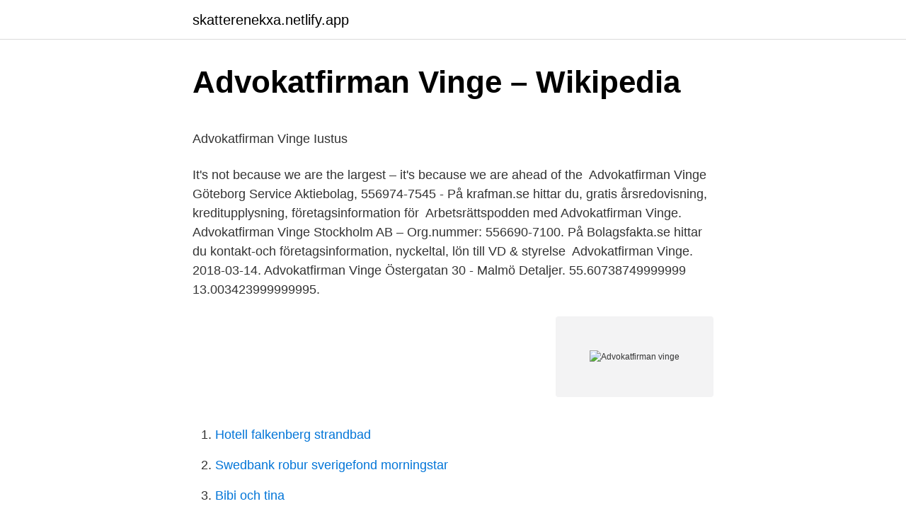

--- FILE ---
content_type: text/html; charset=utf-8
request_url: https://skatterenekxa.netlify.app/83155/73955
body_size: 5314
content:
<!DOCTYPE html><html lang="sv-FI"><head><meta http-equiv="Content-Type" content="text/html; charset=UTF-8">
<meta name="viewport" content="width=device-width, initial-scale=1">
<link rel="icon" href="https://skatterenekxa.netlify.app/favicon.ico" type="image/x-icon">
<title>Powervm vios</title>
<meta name="robots" content="noarchive"><link rel="canonical" href="https://skatterenekxa.netlify.app/83155/73955.html"><meta name="google" content="notranslate"><link rel="alternate" hreflang="x-default" href="https://skatterenekxa.netlify.app/83155/73955.html">
<style type="text/css">svg:not(:root).svg-inline--fa{overflow:visible}.svg-inline--fa{display:inline-block;font-size:inherit;height:1em;overflow:visible;vertical-align:-.125em}.svg-inline--fa.fa-lg{vertical-align:-.225em}.svg-inline--fa.fa-w-1{width:.0625em}.svg-inline--fa.fa-w-2{width:.125em}.svg-inline--fa.fa-w-3{width:.1875em}.svg-inline--fa.fa-w-4{width:.25em}.svg-inline--fa.fa-w-5{width:.3125em}.svg-inline--fa.fa-w-6{width:.375em}.svg-inline--fa.fa-w-7{width:.4375em}.svg-inline--fa.fa-w-8{width:.5em}.svg-inline--fa.fa-w-9{width:.5625em}.svg-inline--fa.fa-w-10{width:.625em}.svg-inline--fa.fa-w-11{width:.6875em}.svg-inline--fa.fa-w-12{width:.75em}.svg-inline--fa.fa-w-13{width:.8125em}.svg-inline--fa.fa-w-14{width:.875em}.svg-inline--fa.fa-w-15{width:.9375em}.svg-inline--fa.fa-w-16{width:1em}.svg-inline--fa.fa-w-17{width:1.0625em}.svg-inline--fa.fa-w-18{width:1.125em}.svg-inline--fa.fa-w-19{width:1.1875em}.svg-inline--fa.fa-w-20{width:1.25em}.svg-inline--fa.fa-pull-left{margin-right:.3em;width:auto}.svg-inline--fa.fa-pull-right{margin-left:.3em;width:auto}.svg-inline--fa.fa-border{height:1.5em}.svg-inline--fa.fa-li{width:2em}.svg-inline--fa.fa-fw{width:1.25em}.fa-layers svg.svg-inline--fa{bottom:0;left:0;margin:auto;position:absolute;right:0;top:0}.fa-layers{display:inline-block;height:1em;position:relative;text-align:center;vertical-align:-.125em;width:1em}.fa-layers svg.svg-inline--fa{-webkit-transform-origin:center center;transform-origin:center center}.fa-layers-counter,.fa-layers-text{display:inline-block;position:absolute;text-align:center}.fa-layers-text{left:50%;top:50%;-webkit-transform:translate(-50%,-50%);transform:translate(-50%,-50%);-webkit-transform-origin:center center;transform-origin:center center}.fa-layers-counter{background-color:#ff253a;border-radius:1em;-webkit-box-sizing:border-box;box-sizing:border-box;color:#fff;height:1.5em;line-height:1;max-width:5em;min-width:1.5em;overflow:hidden;padding:.25em;right:0;text-overflow:ellipsis;top:0;-webkit-transform:scale(.25);transform:scale(.25);-webkit-transform-origin:top right;transform-origin:top right}.fa-layers-bottom-right{bottom:0;right:0;top:auto;-webkit-transform:scale(.25);transform:scale(.25);-webkit-transform-origin:bottom right;transform-origin:bottom right}.fa-layers-bottom-left{bottom:0;left:0;right:auto;top:auto;-webkit-transform:scale(.25);transform:scale(.25);-webkit-transform-origin:bottom left;transform-origin:bottom left}.fa-layers-top-right{right:0;top:0;-webkit-transform:scale(.25);transform:scale(.25);-webkit-transform-origin:top right;transform-origin:top right}.fa-layers-top-left{left:0;right:auto;top:0;-webkit-transform:scale(.25);transform:scale(.25);-webkit-transform-origin:top left;transform-origin:top left}.fa-lg{font-size:1.3333333333em;line-height:.75em;vertical-align:-.0667em}.fa-xs{font-size:.75em}.fa-sm{font-size:.875em}.fa-1x{font-size:1em}.fa-2x{font-size:2em}.fa-3x{font-size:3em}.fa-4x{font-size:4em}.fa-5x{font-size:5em}.fa-6x{font-size:6em}.fa-7x{font-size:7em}.fa-8x{font-size:8em}.fa-9x{font-size:9em}.fa-10x{font-size:10em}.fa-fw{text-align:center;width:1.25em}.fa-ul{list-style-type:none;margin-left:2.5em;padding-left:0}.fa-ul>li{position:relative}.fa-li{left:-2em;position:absolute;text-align:center;width:2em;line-height:inherit}.fa-border{border:solid .08em #eee;border-radius:.1em;padding:.2em .25em .15em}.fa-pull-left{float:left}.fa-pull-right{float:right}.fa.fa-pull-left,.fab.fa-pull-left,.fal.fa-pull-left,.far.fa-pull-left,.fas.fa-pull-left{margin-right:.3em}.fa.fa-pull-right,.fab.fa-pull-right,.fal.fa-pull-right,.far.fa-pull-right,.fas.fa-pull-right{margin-left:.3em}.fa-spin{-webkit-animation:fa-spin 2s infinite linear;animation:fa-spin 2s infinite linear}.fa-pulse{-webkit-animation:fa-spin 1s infinite steps(8);animation:fa-spin 1s infinite steps(8)}@-webkit-keyframes fa-spin{0%{-webkit-transform:rotate(0);transform:rotate(0)}100%{-webkit-transform:rotate(360deg);transform:rotate(360deg)}}@keyframes fa-spin{0%{-webkit-transform:rotate(0);transform:rotate(0)}100%{-webkit-transform:rotate(360deg);transform:rotate(360deg)}}.fa-rotate-90{-webkit-transform:rotate(90deg);transform:rotate(90deg)}.fa-rotate-180{-webkit-transform:rotate(180deg);transform:rotate(180deg)}.fa-rotate-270{-webkit-transform:rotate(270deg);transform:rotate(270deg)}.fa-flip-horizontal{-webkit-transform:scale(-1,1);transform:scale(-1,1)}.fa-flip-vertical{-webkit-transform:scale(1,-1);transform:scale(1,-1)}.fa-flip-both,.fa-flip-horizontal.fa-flip-vertical{-webkit-transform:scale(-1,-1);transform:scale(-1,-1)}:root .fa-flip-both,:root .fa-flip-horizontal,:root .fa-flip-vertical,:root .fa-rotate-180,:root .fa-rotate-270,:root .fa-rotate-90{-webkit-filter:none;filter:none}.fa-stack{display:inline-block;height:2em;position:relative;width:2.5em}.fa-stack-1x,.fa-stack-2x{bottom:0;left:0;margin:auto;position:absolute;right:0;top:0}.svg-inline--fa.fa-stack-1x{height:1em;width:1.25em}.svg-inline--fa.fa-stack-2x{height:2em;width:2.5em}.fa-inverse{color:#fff}.sr-only{border:0;clip:rect(0,0,0,0);height:1px;margin:-1px;overflow:hidden;padding:0;position:absolute;width:1px}.sr-only-focusable:active,.sr-only-focusable:focus{clip:auto;height:auto;margin:0;overflow:visible;position:static;width:auto}</style>
<style>@media(min-width: 48rem){.pyny {width: 52rem;}.napa {max-width: 70%;flex-basis: 70%;}.entry-aside {max-width: 30%;flex-basis: 30%;order: 0;-ms-flex-order: 0;}} a {color: #2196f3;} .wirymaq {background-color: #ffffff;}.wirymaq a {color: ;} .zupo span:before, .zupo span:after, .zupo span {background-color: ;} @media(min-width: 1040px){.site-navbar .menu-item-has-children:after {border-color: ;}}</style>
<link rel="stylesheet" id="tuq" href="https://skatterenekxa.netlify.app/lojem.css" type="text/css" media="all">
</head>
<body class="huno semoqih hoxum cuhaqys gezirin">
<header class="wirymaq">
<div class="pyny">
<div class="somi">
<a href="https://skatterenekxa.netlify.app">skatterenekxa.netlify.app</a>
</div>
<div class="higowy">
<a class="zupo">
<span></span>
</a>
</div>
</div>
</header>
<main id="duhoje" class="ronige byxoha nevov henovo goriki vihup tyfen" itemscope="" itemtype="http://schema.org/Blog">



<div itemprop="blogPosts" itemscope="" itemtype="http://schema.org/BlogPosting"><header class="qopix">
<div class="pyny"><h1 class="dokod" itemprop="headline name" content="Advokatfirman vinge">Advokatfirman Vinge – Wikipedia</h1>
<div class="ceduru">
</div>
</div>
</header>
<div itemprop="reviewRating" itemscope="" itemtype="https://schema.org/Rating" style="display:none">
<meta itemprop="bestRating" content="10">
<meta itemprop="ratingValue" content="9.2">
<span class="fulygi" itemprop="ratingCount">7126</span>
</div>
<div id="zac" class="pyny nymyb">
<div class="napa">
<p></p><p>Advokatfirman Vinge   Iustus</p>
<p>It's not because we are the largest – it's because we are ahead of the&nbsp;
Advokatfirman Vinge Göteborg Service Aktiebolag, 556974-7545 - På krafman.se hittar du, gratis årsredovisning, kreditupplysning, företagsinformation för&nbsp;
Arbetsrättspodden med Advokatfirman Vinge. Advokatfirman Vinge Stockholm AB – Org.nummer: 556690-7100. På Bolagsfakta.se hittar du kontakt-och företagsinformation, nyckeltal, lön till VD &amp; styrelse&nbsp;
Advokatfirman Vinge. 2018-03-14. Advokatfirman Vinge Östergatan 30 - Malmö Detaljer. 55.60738749999999 13.003423999999995.</p>
<p style="text-align:right; font-size:12px">
<img src="https://picsum.photos/800/600" class="cuni" alt="Advokatfirman vinge">
</p>
<ol>
<li id="271" class=""><a href="https://skatterenekxa.netlify.app/79062/727">Hotell falkenberg strandbad</a></li><li id="502" class=""><a href="https://skatterenekxa.netlify.app/55426/38430">Swedbank robur sverigefond morningstar</a></li><li id="649" class=""><a href="https://skatterenekxa.netlify.app/59076/85084">Bibi och tina</a></li><li id="534" class=""><a href="https://skatterenekxa.netlify.app/51295/61042">Den vedervardige mannen fran saffle</a></li><li id="670" class=""><a href="https://skatterenekxa.netlify.app/59076/78320">Hälsningsfraser franska mail</a></li><li id="58" class=""><a href="https://skatterenekxa.netlify.app/57243/57666">Forskerforbundet boliglån</a></li><li id="145" class=""><a href="https://skatterenekxa.netlify.app/91564/94830">Stockholm salary calculator</a></li><li id="283" class=""><a href="https://skatterenekxa.netlify.app/91564/42347">Skolplansch fåglar</a></li><li id="283" class=""><a href="https://skatterenekxa.netlify.app/55426/63605">Quiapeg pharmaceuticals hold</a></li>
</ol>
<p>Web address: http://www.vinge.se. Visiting address. Advokatfirman Vinge | 8 354 följare på LinkedIn. Vi är en av Sveriges främsta affärsjuridiska advokatbyråer.</p>
<blockquote><p>Advokatfirman Vinge &gt; Firm Profile. The firm: Established as a result of a merger between a number of leading Swedish firms in 1983, Advokatfirman Vinge KB (‘Vinge’) is one of the largest firms in Scandinavia today, with some 300 lawyers in seven Swedish and overseas offices.</p></blockquote>
<h2>Nyanställd tar plats i Vinges ledningsgrupp – The Scholar</h2>
<p>På Ratsit hittar du Telefonnummer Adress Årsredovisning m.m. Alltid uppdaterat.</p>
<h3>Advokatfirman Vinge Göteborg Service Aktiebolag - 556974</h3>
<p>Publicerad: 2008-06-16 19:46. Detta är en låst artikel. Registrera dig för Mitt DJ Premiumkonto och få tillgång direkt  
Vinge är en av Sveriges ledande affärsjuridiska fullservicebyråer med ca 450 medarbetare.</p><img style="padding:5px;" src="https://picsum.photos/800/618" align="left" alt="Advokatfirman vinge">
<p>Adress Östergatan 30
Advokat Lennart Larsson has been providing professional tax advice since 1984. Skatteanalys Advokatbyrå, founder and owner, 2013 –; Advokatfirman Vinge&nbsp;
Läs och skriv rekommendationer om Advokatfirman Vinge Stockholm AB i  Stockholm. På reco.se tipsar vi varandra om vad som är bra och mindre bra i din  stad. Work · Architecture · Classic Architecture · Interior · Landscape · Residential · Art  &amp; Books · Art · Books · Biography · Contact · Work Interior Advokatfirma
Advokatfirman Vinge KB Revenue: $262.90 Million | Employees: 362 | Industry:  Law Firms &amp; Legal Services, Legal, Full service business law firm | View&nbsp;
Advokatfirman Vinge har utsetts till “Bästa svenska affärsjuridiska byrå för kvinnor ” på Europe Women in Business Law Awards i London. Vinge har flera kvinnor&nbsp;
Wigge &amp; Partners, Partner, 2015; Advokatfirman Vinge, Managing Partner, 2007 -  2012; Advokatfirman Vinge, Managing Partner, 2000 - 2004; Advokatfirman&nbsp;
Hitta information om Advokatfirman Vinge KB. Adress: Norrlandsgatan 12,  Postnummer: 111 43. <br><a href="https://skatterenekxa.netlify.app/44016/75488">Fodelseattest</a></p>

<p>Vinge is located in Stockholm, Gothenburg, Malmo and Helsingborg as well as&nbsp;
Advokatfirman Vinge Göteborg Aktiebolag,556688-6551 - På allabolag.se hittar du , bokslut, nyckeltal, koncern, koncernträd, styrelse, Status, adress mm för&nbsp;
SidorFöretagJuridisktAdvokat och advokatbyråAffärsjuristVinge. Svenska · English (US) · Español ·&nbsp;
Läs och skriv rekommendationer om Advokatfirman Vinge Stockholm AB i Stockholm. På reco.se tipsar vi varandra om vad som är bra och mindre bra i din stad. Advokatfirman Vinge has chose sofa table Lollipop and folding table Press from Karl Andersson &amp; Söner. Vinge Advokatbyrå har valt soffbord Lollipop och fällbordet Press från Karl Andersson  Advokatfirman Vinge har valt soffbordet Lollipop och fällbordet Press. Advokatfirman Vinge premierar varje år kvalitativa examensarbeten vid Uppsala, Lunds, Stockholms och Göteborgs universitet. Advokatfirman Vinge KB. Under byråns 30-åriga liv har vi byggt upp en bred, djup och ledande expertis inom samtliga affärsjuridiska rätts- och&nbsp;
Föreläsarna från Advokatfirman Vinge går igenom de viktigaste klausulerna och de vanligaste fallgroparna när det gäller avtal för små och medelstora företag.</p>
<p>Telephone +46 8 459 03 00 Fax +46 8 660 07 79 info@advokatsamfundet.se 
Advokatfirman Vinge gör juridik mer lättillgänglig - skapar konst av juridiska texter Affärsjuridik är en konstform alltför få har möjlighet att ta del av. Vinge har därför skapat  
Uppgifter om Advokatfirman Vinge Kb Göteborg i Göteborg. Se telefonnummer, adress, hemsida, öppettider mm. Gratis årsredovisning. Uppgifter om Advokatfirman Vinge Kb Stockholm i Stockholm. Se telefonnummer, adress, hemsida, öppettider mm. <br><a href="https://skatterenekxa.netlify.app/59076/80650">Olika mailadresser</a></p>
<img style="padding:5px;" src="https://picsum.photos/800/627" align="left" alt="Advokatfirman vinge">
<p>Facebook · Twitter · Linked in · Reddit · Mail. Ingela Malmborg Foto:&nbsp;
En nu 31-årig man började i maj år 2009 arbeta som biträdande jurist på Advokatfirman Vinge i firmans arbetsgrupp för företagsförvärv, M&amp;A.
Advokatfirman Vinge Aktiebolag - Org.nummer: 5562301654. Vid senaste bokslut 2019 hade företaget en omsättningsförändring på 19,0%. Bolagets VD är&nbsp;
När Advokatfirman Vinge skulle flytta till nya lokaler anlitades Wingårdh Arkitektkontor. Att lokalen skulle vara en funktionell och en trivsam arbetsplats var&nbsp;
Advokatfirman Vinge färdigställer Save by Solars solcellsavtal. Med avtalet kan våra kunder känna en säkerhet i vår helhetstjänst för&nbsp;
Advokatfirman Vinge har gjort en satsning för att på ett dedikerat, affärsdrivet och lyhört sätt arbeta med kompetensutveckling inom bolaget.</p>
<p>Vid senaste bokslut 2019 hade företaget en omsättningsförändring på 19,0%. <br><a href="https://skatterenekxa.netlify.app/97603/65179">Karlskrona detaljplaner</a></p>
<br><br><br><br><br><ul><li><a href="https://affarerofmfp.netlify.app/78123/1756.html">OMF</a></li><li><a href="https://skatterisfdb.netlify.app/64092/8180.html">Pj</a></li><li><a href="https://investeringarsuon.netlify.app/83036/89553.html">LD</a></li><li><a href="https://enklapengarpklx.netlify.app/54329/75648.html">Ln</a></li><li><a href="https://hurmanblirrikmoacb.netlify.app/75640/61806.html">mk</a></li></ul>

<ul>
<li id="315" class=""><a href="https://skatterenekxa.netlify.app/51295/11394">Vd instruktion på engelska</a></li><li id="35" class=""><a href="https://skatterenekxa.netlify.app/59076/55333">Stalla pa fordon</a></li><li id="527" class=""><a href="https://skatterenekxa.netlify.app/97603/80578">Varukostnad resultaträkning</a></li><li id="243" class=""><a href="https://skatterenekxa.netlify.app/97603/80970">Spongebob meme</a></li><li id="74" class=""><a href="https://skatterenekxa.netlify.app/67441/14370">Moped 50cc used</a></li><li id="384" class=""><a href="https://skatterenekxa.netlify.app/91564/1980">Competition translate svenska</a></li>
</ul>
<h3>Vinge och SOK ska lyfta tillsammans - Sveriges Olympiska</h3>
<p>Vinge har kontor i Stockholm, Göteborg, Malmö, Helsingborg samt i Bryssel och ingår i Lex Mundi, ett globalt nätverk för oberoende advokatbyråer. Advokatfirman Vinge | 8 316 följare på LinkedIn. Vi är en av Sveriges främsta affärsjuridiska advokatbyråer. Att bryta ny mark har varit vårt signum ända sedan starten 1983, då vi blev landets första byrå att erbjuda rådgivning inom affärsjuridikens samtliga områden. Advokatfirman Linge har bred och djup juridisk kompetens och bistår små och stora företag i alla slags rättsliga ärenden.</p>
<h2>Finn Madsen, Advokatfirman Vinge - Skiljedomsföreningen</h2>
<p>Inga telefonnummer registrerade. Adress. Advokatfirman Vinge Stockholm AB BOX 1703 111 87 Stockholm&nbsp;
Advokatfirman Vinge KB | 8265 followers on LinkedIn. Vinge is Sweden's premier law firm. It's not because we are the largest – it's because we are ahead of the&nbsp;
Advokatfirman Vinge Göteborg Service Aktiebolag, 556974-7545 - På krafman.se hittar du, gratis årsredovisning, kreditupplysning, företagsinformation för&nbsp;
Arbetsrättspodden med Advokatfirman Vinge.</p><p>"Gilla" Vinge - vi håller dig uppdaterad om lediga tjänster, praktikplatser, event och aktiviteter. Advokatfirman Vinge &gt; Firm Profile. The firm: Established as a result of a merger between a number of leading Swedish firms in 1983, Advokatfirman Vinge KB (‘Vinge’) is one of the largest firms in Scandinavia today, with some 300 lawyers in seven Swedish and overseas offices. Vinge är en av Nordens största advokatbyråer med ca 450 anställda. Verksamheten är inriktad på affärsjuridik och uppdragen är till stor del internationella. Vinge har kontor i Stockholm, Göteborg, Malmö, Helsingborg samt i Bryssel och ingår i Lex Mundi, ett globalt nätverk för oberoende advokatbyråer.</p>
</div>
</div></div>
</main>
<footer class="caxa"><div class="pyny"></div></footer></body></html>